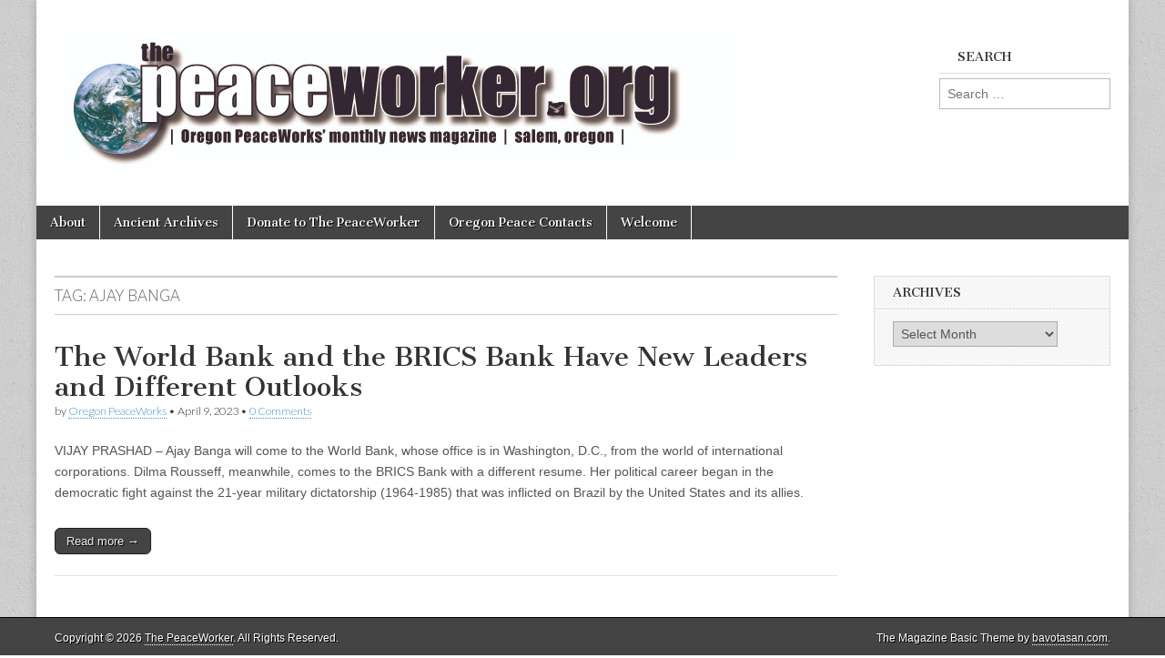

--- FILE ---
content_type: text/html; charset=UTF-8
request_url: https://peaceworker.org/tag/ajay-banga/
body_size: 7219
content:
<!DOCTYPE html>
<html lang="en-US">
<head>
	<meta charset="UTF-8" />
	<meta name="viewport" content="width=device-width, initial-scale=1.0" />
	<link rel="profile" href="http://gmpg.org/xfn/11" />
	<link rel="pingback" href="https://peaceworker.org/xmlrpc.php" />
	<title>Ajay Banga &#8211; The PeaceWorker</title>
<meta name='robots' content='max-image-preview:large' />
	<style>img:is([sizes="auto" i], [sizes^="auto," i]) { contain-intrinsic-size: 3000px 1500px }</style>
	<link rel='dns-prefetch' href='//fonts.googleapis.com' />
<link rel="alternate" type="application/rss+xml" title="The PeaceWorker &raquo; Feed" href="https://peaceworker.org/feed/" />
<link rel="alternate" type="application/rss+xml" title="The PeaceWorker &raquo; Comments Feed" href="https://peaceworker.org/comments/feed/" />
<link rel="alternate" type="application/rss+xml" title="The PeaceWorker &raquo; Ajay Banga Tag Feed" href="https://peaceworker.org/tag/ajay-banga/feed/" />
<script type="text/javascript">
/* <![CDATA[ */
window._wpemojiSettings = {"baseUrl":"https:\/\/s.w.org\/images\/core\/emoji\/16.0.1\/72x72\/","ext":".png","svgUrl":"https:\/\/s.w.org\/images\/core\/emoji\/16.0.1\/svg\/","svgExt":".svg","source":{"concatemoji":"https:\/\/peaceworker.org\/wp-includes\/js\/wp-emoji-release.min.js?ver=6.8.3"}};
/*! This file is auto-generated */
!function(s,n){var o,i,e;function c(e){try{var t={supportTests:e,timestamp:(new Date).valueOf()};sessionStorage.setItem(o,JSON.stringify(t))}catch(e){}}function p(e,t,n){e.clearRect(0,0,e.canvas.width,e.canvas.height),e.fillText(t,0,0);var t=new Uint32Array(e.getImageData(0,0,e.canvas.width,e.canvas.height).data),a=(e.clearRect(0,0,e.canvas.width,e.canvas.height),e.fillText(n,0,0),new Uint32Array(e.getImageData(0,0,e.canvas.width,e.canvas.height).data));return t.every(function(e,t){return e===a[t]})}function u(e,t){e.clearRect(0,0,e.canvas.width,e.canvas.height),e.fillText(t,0,0);for(var n=e.getImageData(16,16,1,1),a=0;a<n.data.length;a++)if(0!==n.data[a])return!1;return!0}function f(e,t,n,a){switch(t){case"flag":return n(e,"\ud83c\udff3\ufe0f\u200d\u26a7\ufe0f","\ud83c\udff3\ufe0f\u200b\u26a7\ufe0f")?!1:!n(e,"\ud83c\udde8\ud83c\uddf6","\ud83c\udde8\u200b\ud83c\uddf6")&&!n(e,"\ud83c\udff4\udb40\udc67\udb40\udc62\udb40\udc65\udb40\udc6e\udb40\udc67\udb40\udc7f","\ud83c\udff4\u200b\udb40\udc67\u200b\udb40\udc62\u200b\udb40\udc65\u200b\udb40\udc6e\u200b\udb40\udc67\u200b\udb40\udc7f");case"emoji":return!a(e,"\ud83e\udedf")}return!1}function g(e,t,n,a){var r="undefined"!=typeof WorkerGlobalScope&&self instanceof WorkerGlobalScope?new OffscreenCanvas(300,150):s.createElement("canvas"),o=r.getContext("2d",{willReadFrequently:!0}),i=(o.textBaseline="top",o.font="600 32px Arial",{});return e.forEach(function(e){i[e]=t(o,e,n,a)}),i}function t(e){var t=s.createElement("script");t.src=e,t.defer=!0,s.head.appendChild(t)}"undefined"!=typeof Promise&&(o="wpEmojiSettingsSupports",i=["flag","emoji"],n.supports={everything:!0,everythingExceptFlag:!0},e=new Promise(function(e){s.addEventListener("DOMContentLoaded",e,{once:!0})}),new Promise(function(t){var n=function(){try{var e=JSON.parse(sessionStorage.getItem(o));if("object"==typeof e&&"number"==typeof e.timestamp&&(new Date).valueOf()<e.timestamp+604800&&"object"==typeof e.supportTests)return e.supportTests}catch(e){}return null}();if(!n){if("undefined"!=typeof Worker&&"undefined"!=typeof OffscreenCanvas&&"undefined"!=typeof URL&&URL.createObjectURL&&"undefined"!=typeof Blob)try{var e="postMessage("+g.toString()+"("+[JSON.stringify(i),f.toString(),p.toString(),u.toString()].join(",")+"));",a=new Blob([e],{type:"text/javascript"}),r=new Worker(URL.createObjectURL(a),{name:"wpTestEmojiSupports"});return void(r.onmessage=function(e){c(n=e.data),r.terminate(),t(n)})}catch(e){}c(n=g(i,f,p,u))}t(n)}).then(function(e){for(var t in e)n.supports[t]=e[t],n.supports.everything=n.supports.everything&&n.supports[t],"flag"!==t&&(n.supports.everythingExceptFlag=n.supports.everythingExceptFlag&&n.supports[t]);n.supports.everythingExceptFlag=n.supports.everythingExceptFlag&&!n.supports.flag,n.DOMReady=!1,n.readyCallback=function(){n.DOMReady=!0}}).then(function(){return e}).then(function(){var e;n.supports.everything||(n.readyCallback(),(e=n.source||{}).concatemoji?t(e.concatemoji):e.wpemoji&&e.twemoji&&(t(e.twemoji),t(e.wpemoji)))}))}((window,document),window._wpemojiSettings);
/* ]]> */
</script>
<style id='wp-emoji-styles-inline-css' type='text/css'>

	img.wp-smiley, img.emoji {
		display: inline !important;
		border: none !important;
		box-shadow: none !important;
		height: 1em !important;
		width: 1em !important;
		margin: 0 0.07em !important;
		vertical-align: -0.1em !important;
		background: none !important;
		padding: 0 !important;
	}
</style>
<link rel='stylesheet' id='wp-block-library-css' href='https://peaceworker.org/wp-includes/css/dist/block-library/style.min.css?ver=6.8.3' type='text/css' media='all' />
<style id='classic-theme-styles-inline-css' type='text/css'>
/*! This file is auto-generated */
.wp-block-button__link{color:#fff;background-color:#32373c;border-radius:9999px;box-shadow:none;text-decoration:none;padding:calc(.667em + 2px) calc(1.333em + 2px);font-size:1.125em}.wp-block-file__button{background:#32373c;color:#fff;text-decoration:none}
</style>
<style id='global-styles-inline-css' type='text/css'>
:root{--wp--preset--aspect-ratio--square: 1;--wp--preset--aspect-ratio--4-3: 4/3;--wp--preset--aspect-ratio--3-4: 3/4;--wp--preset--aspect-ratio--3-2: 3/2;--wp--preset--aspect-ratio--2-3: 2/3;--wp--preset--aspect-ratio--16-9: 16/9;--wp--preset--aspect-ratio--9-16: 9/16;--wp--preset--color--black: #000000;--wp--preset--color--cyan-bluish-gray: #abb8c3;--wp--preset--color--white: #ffffff;--wp--preset--color--pale-pink: #f78da7;--wp--preset--color--vivid-red: #cf2e2e;--wp--preset--color--luminous-vivid-orange: #ff6900;--wp--preset--color--luminous-vivid-amber: #fcb900;--wp--preset--color--light-green-cyan: #7bdcb5;--wp--preset--color--vivid-green-cyan: #00d084;--wp--preset--color--pale-cyan-blue: #8ed1fc;--wp--preset--color--vivid-cyan-blue: #0693e3;--wp--preset--color--vivid-purple: #9b51e0;--wp--preset--gradient--vivid-cyan-blue-to-vivid-purple: linear-gradient(135deg,rgba(6,147,227,1) 0%,rgb(155,81,224) 100%);--wp--preset--gradient--light-green-cyan-to-vivid-green-cyan: linear-gradient(135deg,rgb(122,220,180) 0%,rgb(0,208,130) 100%);--wp--preset--gradient--luminous-vivid-amber-to-luminous-vivid-orange: linear-gradient(135deg,rgba(252,185,0,1) 0%,rgba(255,105,0,1) 100%);--wp--preset--gradient--luminous-vivid-orange-to-vivid-red: linear-gradient(135deg,rgba(255,105,0,1) 0%,rgb(207,46,46) 100%);--wp--preset--gradient--very-light-gray-to-cyan-bluish-gray: linear-gradient(135deg,rgb(238,238,238) 0%,rgb(169,184,195) 100%);--wp--preset--gradient--cool-to-warm-spectrum: linear-gradient(135deg,rgb(74,234,220) 0%,rgb(151,120,209) 20%,rgb(207,42,186) 40%,rgb(238,44,130) 60%,rgb(251,105,98) 80%,rgb(254,248,76) 100%);--wp--preset--gradient--blush-light-purple: linear-gradient(135deg,rgb(255,206,236) 0%,rgb(152,150,240) 100%);--wp--preset--gradient--blush-bordeaux: linear-gradient(135deg,rgb(254,205,165) 0%,rgb(254,45,45) 50%,rgb(107,0,62) 100%);--wp--preset--gradient--luminous-dusk: linear-gradient(135deg,rgb(255,203,112) 0%,rgb(199,81,192) 50%,rgb(65,88,208) 100%);--wp--preset--gradient--pale-ocean: linear-gradient(135deg,rgb(255,245,203) 0%,rgb(182,227,212) 50%,rgb(51,167,181) 100%);--wp--preset--gradient--electric-grass: linear-gradient(135deg,rgb(202,248,128) 0%,rgb(113,206,126) 100%);--wp--preset--gradient--midnight: linear-gradient(135deg,rgb(2,3,129) 0%,rgb(40,116,252) 100%);--wp--preset--font-size--small: 13px;--wp--preset--font-size--medium: 20px;--wp--preset--font-size--large: 36px;--wp--preset--font-size--x-large: 42px;--wp--preset--spacing--20: 0.44rem;--wp--preset--spacing--30: 0.67rem;--wp--preset--spacing--40: 1rem;--wp--preset--spacing--50: 1.5rem;--wp--preset--spacing--60: 2.25rem;--wp--preset--spacing--70: 3.38rem;--wp--preset--spacing--80: 5.06rem;--wp--preset--shadow--natural: 6px 6px 9px rgba(0, 0, 0, 0.2);--wp--preset--shadow--deep: 12px 12px 50px rgba(0, 0, 0, 0.4);--wp--preset--shadow--sharp: 6px 6px 0px rgba(0, 0, 0, 0.2);--wp--preset--shadow--outlined: 6px 6px 0px -3px rgba(255, 255, 255, 1), 6px 6px rgba(0, 0, 0, 1);--wp--preset--shadow--crisp: 6px 6px 0px rgba(0, 0, 0, 1);}:where(.is-layout-flex){gap: 0.5em;}:where(.is-layout-grid){gap: 0.5em;}body .is-layout-flex{display: flex;}.is-layout-flex{flex-wrap: wrap;align-items: center;}.is-layout-flex > :is(*, div){margin: 0;}body .is-layout-grid{display: grid;}.is-layout-grid > :is(*, div){margin: 0;}:where(.wp-block-columns.is-layout-flex){gap: 2em;}:where(.wp-block-columns.is-layout-grid){gap: 2em;}:where(.wp-block-post-template.is-layout-flex){gap: 1.25em;}:where(.wp-block-post-template.is-layout-grid){gap: 1.25em;}.has-black-color{color: var(--wp--preset--color--black) !important;}.has-cyan-bluish-gray-color{color: var(--wp--preset--color--cyan-bluish-gray) !important;}.has-white-color{color: var(--wp--preset--color--white) !important;}.has-pale-pink-color{color: var(--wp--preset--color--pale-pink) !important;}.has-vivid-red-color{color: var(--wp--preset--color--vivid-red) !important;}.has-luminous-vivid-orange-color{color: var(--wp--preset--color--luminous-vivid-orange) !important;}.has-luminous-vivid-amber-color{color: var(--wp--preset--color--luminous-vivid-amber) !important;}.has-light-green-cyan-color{color: var(--wp--preset--color--light-green-cyan) !important;}.has-vivid-green-cyan-color{color: var(--wp--preset--color--vivid-green-cyan) !important;}.has-pale-cyan-blue-color{color: var(--wp--preset--color--pale-cyan-blue) !important;}.has-vivid-cyan-blue-color{color: var(--wp--preset--color--vivid-cyan-blue) !important;}.has-vivid-purple-color{color: var(--wp--preset--color--vivid-purple) !important;}.has-black-background-color{background-color: var(--wp--preset--color--black) !important;}.has-cyan-bluish-gray-background-color{background-color: var(--wp--preset--color--cyan-bluish-gray) !important;}.has-white-background-color{background-color: var(--wp--preset--color--white) !important;}.has-pale-pink-background-color{background-color: var(--wp--preset--color--pale-pink) !important;}.has-vivid-red-background-color{background-color: var(--wp--preset--color--vivid-red) !important;}.has-luminous-vivid-orange-background-color{background-color: var(--wp--preset--color--luminous-vivid-orange) !important;}.has-luminous-vivid-amber-background-color{background-color: var(--wp--preset--color--luminous-vivid-amber) !important;}.has-light-green-cyan-background-color{background-color: var(--wp--preset--color--light-green-cyan) !important;}.has-vivid-green-cyan-background-color{background-color: var(--wp--preset--color--vivid-green-cyan) !important;}.has-pale-cyan-blue-background-color{background-color: var(--wp--preset--color--pale-cyan-blue) !important;}.has-vivid-cyan-blue-background-color{background-color: var(--wp--preset--color--vivid-cyan-blue) !important;}.has-vivid-purple-background-color{background-color: var(--wp--preset--color--vivid-purple) !important;}.has-black-border-color{border-color: var(--wp--preset--color--black) !important;}.has-cyan-bluish-gray-border-color{border-color: var(--wp--preset--color--cyan-bluish-gray) !important;}.has-white-border-color{border-color: var(--wp--preset--color--white) !important;}.has-pale-pink-border-color{border-color: var(--wp--preset--color--pale-pink) !important;}.has-vivid-red-border-color{border-color: var(--wp--preset--color--vivid-red) !important;}.has-luminous-vivid-orange-border-color{border-color: var(--wp--preset--color--luminous-vivid-orange) !important;}.has-luminous-vivid-amber-border-color{border-color: var(--wp--preset--color--luminous-vivid-amber) !important;}.has-light-green-cyan-border-color{border-color: var(--wp--preset--color--light-green-cyan) !important;}.has-vivid-green-cyan-border-color{border-color: var(--wp--preset--color--vivid-green-cyan) !important;}.has-pale-cyan-blue-border-color{border-color: var(--wp--preset--color--pale-cyan-blue) !important;}.has-vivid-cyan-blue-border-color{border-color: var(--wp--preset--color--vivid-cyan-blue) !important;}.has-vivid-purple-border-color{border-color: var(--wp--preset--color--vivid-purple) !important;}.has-vivid-cyan-blue-to-vivid-purple-gradient-background{background: var(--wp--preset--gradient--vivid-cyan-blue-to-vivid-purple) !important;}.has-light-green-cyan-to-vivid-green-cyan-gradient-background{background: var(--wp--preset--gradient--light-green-cyan-to-vivid-green-cyan) !important;}.has-luminous-vivid-amber-to-luminous-vivid-orange-gradient-background{background: var(--wp--preset--gradient--luminous-vivid-amber-to-luminous-vivid-orange) !important;}.has-luminous-vivid-orange-to-vivid-red-gradient-background{background: var(--wp--preset--gradient--luminous-vivid-orange-to-vivid-red) !important;}.has-very-light-gray-to-cyan-bluish-gray-gradient-background{background: var(--wp--preset--gradient--very-light-gray-to-cyan-bluish-gray) !important;}.has-cool-to-warm-spectrum-gradient-background{background: var(--wp--preset--gradient--cool-to-warm-spectrum) !important;}.has-blush-light-purple-gradient-background{background: var(--wp--preset--gradient--blush-light-purple) !important;}.has-blush-bordeaux-gradient-background{background: var(--wp--preset--gradient--blush-bordeaux) !important;}.has-luminous-dusk-gradient-background{background: var(--wp--preset--gradient--luminous-dusk) !important;}.has-pale-ocean-gradient-background{background: var(--wp--preset--gradient--pale-ocean) !important;}.has-electric-grass-gradient-background{background: var(--wp--preset--gradient--electric-grass) !important;}.has-midnight-gradient-background{background: var(--wp--preset--gradient--midnight) !important;}.has-small-font-size{font-size: var(--wp--preset--font-size--small) !important;}.has-medium-font-size{font-size: var(--wp--preset--font-size--medium) !important;}.has-large-font-size{font-size: var(--wp--preset--font-size--large) !important;}.has-x-large-font-size{font-size: var(--wp--preset--font-size--x-large) !important;}
:where(.wp-block-post-template.is-layout-flex){gap: 1.25em;}:where(.wp-block-post-template.is-layout-grid){gap: 1.25em;}
:where(.wp-block-columns.is-layout-flex){gap: 2em;}:where(.wp-block-columns.is-layout-grid){gap: 2em;}
:root :where(.wp-block-pullquote){font-size: 1.5em;line-height: 1.6;}
</style>
<link rel='stylesheet' id='google_fonts-css' href='//fonts.googleapis.com/css?family=Cantata+One|Lato:300,700' type='text/css' media='all' />
<link rel='stylesheet' id='theme_stylesheet-css' href='https://peaceworker.org/wp-content/themes/magazine-basic/style.css?ver=6.8.3' type='text/css' media='all' />
<link rel='stylesheet' id='font_awesome-css' href='https://peaceworker.org/wp-content/themes/magazine-basic/library/css/font-awesome.css?ver=4.7.0' type='text/css' media='all' />
<script type="text/javascript" src="https://peaceworker.org/wp-includes/js/jquery/jquery.min.js?ver=3.7.1" id="jquery-core-js"></script>
<script type="text/javascript" src="https://peaceworker.org/wp-includes/js/jquery/jquery-migrate.min.js?ver=3.4.1" id="jquery-migrate-js"></script>
<link rel="https://api.w.org/" href="https://peaceworker.org/wp-json/" /><link rel="alternate" title="JSON" type="application/json" href="https://peaceworker.org/wp-json/wp/v2/tags/9196" /><link rel="EditURI" type="application/rsd+xml" title="RSD" href="https://peaceworker.org/xmlrpc.php?rsd" />
<meta name="generator" content="WordPress 6.8.3" />
<style>
#site-title a,#site-description{color:#333 !important}
#page{background-color:#ffffff}
.entry-meta a,.entry-content a,.widget a{color:#3D97C2}
</style>
	<style type="text/css" id="custom-background-css">
body.custom-background { background-image: url("https://peaceworker.org/wp-content/themes/magazine-basic/library/images/solid.png"); background-position: left top; background-size: auto; background-repeat: repeat; background-attachment: scroll; }
</style>
	<link rel="icon" href="https://peaceworker.org/peaceworker.org/wp-content/uploads/2019/01/OPW-Logo-with-words-2-small.jpg" sizes="32x32" />
<link rel="icon" href="https://peaceworker.org/peaceworker.org/wp-content/uploads/2019/01/OPW-Logo-with-words-2-small.jpg" sizes="192x192" />
<link rel="apple-touch-icon" href="https://peaceworker.org/peaceworker.org/wp-content/uploads/2019/01/OPW-Logo-with-words-2-small.jpg" />
<meta name="msapplication-TileImage" content="https://peaceworker.org/peaceworker.org/wp-content/uploads/2019/01/OPW-Logo-with-words-2-small.jpg" />
</head>

<body class="archive tag tag-ajay-banga tag-9196 custom-background wp-theme-magazine-basic">
	<div id="page" class="grid  ">
		<header id="header" class="row" role="banner">
			<div class="c12">
				<div id="mobile-menu">
					<a href="#" class="left-menu"><i class="fa fa-reorder"></i></a>
					<a href="#"><i class="fa fa-search"></i></a>
				</div>
				<div id="drop-down-search"><form role="search" method="get" class="search-form" action="https://peaceworker.org/">
				<label>
					<span class="screen-reader-text">Search for:</span>
					<input type="search" class="search-field" placeholder="Search &hellip;" value="" name="s" />
				</label>
				<input type="submit" class="search-submit" value="Search" />
			</form></div>

								<div class="title-logo-wrapper fl">
											<a href="https://peaceworker.org" title="The PeaceWorker" id="site-logo"  rel="home"><img src="http://peaceworker.org/peaceworker.org/wp-content/uploads/2010/02/PW_Org_Masthead1.jpg" alt="The PeaceWorker" /></a>
										<div class="header-group">
												<div id="site-title" class="remove"><a href="https://peaceworker.org" title="The PeaceWorker" rel="home">The PeaceWorker</a></div>
						<div id="site-description"></div>					</div>
				</div>

									<div id="header-widgets" class="fl">
						<aside id="search-3" class="header-widget widget_search"><h3 class="header-widget-title">Search</h3><form role="search" method="get" class="search-form" action="https://peaceworker.org/">
				<label>
					<span class="screen-reader-text">Search for:</span>
					<input type="search" class="search-field" placeholder="Search &hellip;" value="" name="s" />
				</label>
				<input type="submit" class="search-submit" value="Search" />
			</form></aside>					</div>
					
				<div id="nav-wrapper">
					<div class="nav-content">
						<nav id="site-navigation" class="menus clearfix" role="navigation">
							<h3 class="screen-reader-text">Main menu</h3>
							<a class="screen-reader-text" href="#primary" title="Skip to content">Skip to content</a>
							<div class="menu"><ul>
<li class="page_item page-item-14"><a href="https://peaceworker.org/about-peaceworker-org/">About</a>
<li class="page_item page-item-2933"><a href="https://peaceworker.org/ancient-archives/">Ancient Archives</a>
<li class="page_item page-item-17380"><a href="https://peaceworker.org/donate-to-the-peaceworker/">Donate to The PeaceWorker</a>
<li class="page_item page-item-26"><a href="https://peaceworker.org/oregon-peace-contacts/">Oregon Peace Contacts</a>
<li class="page_item page-item-8"><a href="https://peaceworker.org/welcome/">Welcome</a>
</ul></div>
						</nav><!-- #site-navigation -->

											</div>
				</div>

			</div><!-- .c12 -->
		</header><!-- #header.row -->

		<div id="main" class="row">
	<section id="primary" class="c9" role="main">

		
			<header id="archive-header">
				<h1 class="page-title">Tag: <span>Ajay Banga</span></h1>			</header><!-- #archive-header -->

				<article id="post-21546" class="post-21546 post type-post status-publish format-standard hentry category-analysis category-april-2023 tag-ajay-banga tag-dilma-rousseff tag-u-s-president-joe-biden tag-vijay-prashad">

	    <header>
    <h2 class="entry-title taggedlink"><a href="https://peaceworker.org/2023/04/the-world-bank-and-the-brics-bank-have-new-leaders-and-different-outlooks/" rel="bookmark">The World Bank and the BRICS Bank Have New Leaders and Different Outlooks</a></h2>
    <div class="entry-meta">
        by <span class="vcard author"><span class="fn"><a href="https://peaceworker.org/author/oregon-peaceworks/" title="Posts by Oregon PeaceWorks" rel="author">Oregon PeaceWorks</a></span></span>&nbsp;&bull;&nbsp;<time class="published" datetime="2023-04-09">April 9, 2023</time>&nbsp;&bull;&nbsp;<a href="https://peaceworker.org/2023/04/the-world-bank-and-the-brics-bank-have-new-leaders-and-different-outlooks/#respond">0 Comments</a>    </div>
</header>

	    <div class="entry-content">
		    <p>VIJAY PRASHAD &#8211; Ajay Banga will come to the World Bank, whose office is in Washington, D.C., from the world of international corporations. Dilma Rousseff, meanwhile, comes to the BRICS Bank with a different resume. Her political career began in the democratic fight against the 21-year military dictatorship (1964-1985) that was inflicted on Brazil by the United States and its allies.</p>
<p class="more-link-p"><a class="more-link" href="https://peaceworker.org/2023/04/the-world-bank-and-the-brics-bank-have-new-leaders-and-different-outlooks/">Read more &rarr;</a></p>
	    </div><!-- .entry-content -->

	    
	</article><!-- #post-21546 -->
	</section><!-- #primary.c8 -->

	<div id="secondary" class="c3" role="complementary">
		<aside id="archives-3" class="widget widget_archive"><h3 class="widget-title">Archives</h3>		<label class="screen-reader-text" for="archives-dropdown-3">Archives</label>
		<select id="archives-dropdown-3" name="archive-dropdown">
			
			<option value="">Select Month</option>
				<option value='https://peaceworker.org/2026/01/'> January 2026 </option>
	<option value='https://peaceworker.org/2025/12/'> December 2025 </option>
	<option value='https://peaceworker.org/2025/11/'> November 2025 </option>
	<option value='https://peaceworker.org/2025/10/'> October 2025 </option>
	<option value='https://peaceworker.org/2025/09/'> September 2025 </option>
	<option value='https://peaceworker.org/2025/08/'> August 2025 </option>
	<option value='https://peaceworker.org/2025/07/'> July 2025 </option>
	<option value='https://peaceworker.org/2025/06/'> June 2025 </option>
	<option value='https://peaceworker.org/2025/05/'> May 2025 </option>
	<option value='https://peaceworker.org/2025/04/'> April 2025 </option>
	<option value='https://peaceworker.org/2025/03/'> March 2025 </option>
	<option value='https://peaceworker.org/2025/02/'> February 2025 </option>
	<option value='https://peaceworker.org/2025/01/'> January 2025 </option>
	<option value='https://peaceworker.org/2024/12/'> December 2024 </option>
	<option value='https://peaceworker.org/2024/11/'> November 2024 </option>
	<option value='https://peaceworker.org/2024/10/'> October 2024 </option>
	<option value='https://peaceworker.org/2024/09/'> September 2024 </option>
	<option value='https://peaceworker.org/2024/08/'> August 2024 </option>
	<option value='https://peaceworker.org/2024/07/'> July 2024 </option>
	<option value='https://peaceworker.org/2024/06/'> June 2024 </option>
	<option value='https://peaceworker.org/2024/05/'> May 2024 </option>
	<option value='https://peaceworker.org/2024/04/'> April 2024 </option>
	<option value='https://peaceworker.org/2024/03/'> March 2024 </option>
	<option value='https://peaceworker.org/2024/02/'> February 2024 </option>
	<option value='https://peaceworker.org/2024/01/'> January 2024 </option>
	<option value='https://peaceworker.org/2023/12/'> December 2023 </option>
	<option value='https://peaceworker.org/2023/11/'> November 2023 </option>
	<option value='https://peaceworker.org/2023/10/'> October 2023 </option>
	<option value='https://peaceworker.org/2023/09/'> September 2023 </option>
	<option value='https://peaceworker.org/2023/08/'> August 2023 </option>
	<option value='https://peaceworker.org/2023/07/'> July 2023 </option>
	<option value='https://peaceworker.org/2023/06/'> June 2023 </option>
	<option value='https://peaceworker.org/2023/05/'> May 2023 </option>
	<option value='https://peaceworker.org/2023/04/'> April 2023 </option>
	<option value='https://peaceworker.org/2023/03/'> March 2023 </option>
	<option value='https://peaceworker.org/2023/02/'> February 2023 </option>
	<option value='https://peaceworker.org/2023/01/'> January 2023 </option>
	<option value='https://peaceworker.org/2022/12/'> December 2022 </option>
	<option value='https://peaceworker.org/2022/11/'> November 2022 </option>
	<option value='https://peaceworker.org/2022/10/'> October 2022 </option>
	<option value='https://peaceworker.org/2022/09/'> September 2022 </option>
	<option value='https://peaceworker.org/2022/08/'> August 2022 </option>
	<option value='https://peaceworker.org/2022/07/'> July 2022 </option>
	<option value='https://peaceworker.org/2022/06/'> June 2022 </option>
	<option value='https://peaceworker.org/2022/05/'> May 2022 </option>
	<option value='https://peaceworker.org/2022/04/'> April 2022 </option>
	<option value='https://peaceworker.org/2022/03/'> March 2022 </option>
	<option value='https://peaceworker.org/2022/02/'> February 2022 </option>
	<option value='https://peaceworker.org/2022/01/'> January 2022 </option>
	<option value='https://peaceworker.org/2021/12/'> December 2021 </option>
	<option value='https://peaceworker.org/2021/11/'> November 2021 </option>
	<option value='https://peaceworker.org/2021/10/'> October 2021 </option>
	<option value='https://peaceworker.org/2021/09/'> September 2021 </option>
	<option value='https://peaceworker.org/2021/08/'> August 2021 </option>
	<option value='https://peaceworker.org/2021/07/'> July 2021 </option>
	<option value='https://peaceworker.org/2021/06/'> June 2021 </option>
	<option value='https://peaceworker.org/2021/05/'> May 2021 </option>
	<option value='https://peaceworker.org/2021/04/'> April 2021 </option>
	<option value='https://peaceworker.org/2021/03/'> March 2021 </option>
	<option value='https://peaceworker.org/2021/02/'> February 2021 </option>
	<option value='https://peaceworker.org/2021/01/'> January 2021 </option>
	<option value='https://peaceworker.org/2020/12/'> December 2020 </option>
	<option value='https://peaceworker.org/2020/11/'> November 2020 </option>
	<option value='https://peaceworker.org/2020/10/'> October 2020 </option>
	<option value='https://peaceworker.org/2020/09/'> September 2020 </option>
	<option value='https://peaceworker.org/2020/08/'> August 2020 </option>
	<option value='https://peaceworker.org/2020/07/'> July 2020 </option>
	<option value='https://peaceworker.org/2020/06/'> June 2020 </option>
	<option value='https://peaceworker.org/2020/05/'> May 2020 </option>
	<option value='https://peaceworker.org/2020/04/'> April 2020 </option>
	<option value='https://peaceworker.org/2020/03/'> March 2020 </option>
	<option value='https://peaceworker.org/2020/02/'> February 2020 </option>
	<option value='https://peaceworker.org/2020/01/'> January 2020 </option>
	<option value='https://peaceworker.org/2019/12/'> December 2019 </option>
	<option value='https://peaceworker.org/2019/11/'> November 2019 </option>
	<option value='https://peaceworker.org/2019/10/'> October 2019 </option>
	<option value='https://peaceworker.org/2019/09/'> September 2019 </option>
	<option value='https://peaceworker.org/2019/08/'> August 2019 </option>
	<option value='https://peaceworker.org/2019/07/'> July 2019 </option>
	<option value='https://peaceworker.org/2019/06/'> June 2019 </option>
	<option value='https://peaceworker.org/2019/05/'> May 2019 </option>
	<option value='https://peaceworker.org/2019/04/'> April 2019 </option>
	<option value='https://peaceworker.org/2019/03/'> March 2019 </option>
	<option value='https://peaceworker.org/2019/02/'> February 2019 </option>
	<option value='https://peaceworker.org/2019/01/'> January 2019 </option>
	<option value='https://peaceworker.org/2018/12/'> December 2018 </option>
	<option value='https://peaceworker.org/2018/11/'> November 2018 </option>
	<option value='https://peaceworker.org/2018/10/'> October 2018 </option>
	<option value='https://peaceworker.org/2018/09/'> September 2018 </option>
	<option value='https://peaceworker.org/2018/08/'> August 2018 </option>
	<option value='https://peaceworker.org/2018/07/'> July 2018 </option>
	<option value='https://peaceworker.org/2018/06/'> June 2018 </option>
	<option value='https://peaceworker.org/2018/05/'> May 2018 </option>
	<option value='https://peaceworker.org/2018/04/'> April 2018 </option>
	<option value='https://peaceworker.org/2018/03/'> March 2018 </option>
	<option value='https://peaceworker.org/2018/02/'> February 2018 </option>
	<option value='https://peaceworker.org/2018/01/'> January 2018 </option>
	<option value='https://peaceworker.org/2017/12/'> December 2017 </option>
	<option value='https://peaceworker.org/2017/11/'> November 2017 </option>
	<option value='https://peaceworker.org/2017/10/'> October 2017 </option>
	<option value='https://peaceworker.org/2017/09/'> September 2017 </option>
	<option value='https://peaceworker.org/2017/08/'> August 2017 </option>
	<option value='https://peaceworker.org/2017/07/'> July 2017 </option>
	<option value='https://peaceworker.org/2017/06/'> June 2017 </option>
	<option value='https://peaceworker.org/2017/05/'> May 2017 </option>
	<option value='https://peaceworker.org/2017/04/'> April 2017 </option>
	<option value='https://peaceworker.org/2017/03/'> March 2017 </option>
	<option value='https://peaceworker.org/2017/02/'> February 2017 </option>
	<option value='https://peaceworker.org/2017/01/'> January 2017 </option>
	<option value='https://peaceworker.org/2016/12/'> December 2016 </option>
	<option value='https://peaceworker.org/2016/11/'> November 2016 </option>
	<option value='https://peaceworker.org/2016/10/'> October 2016 </option>
	<option value='https://peaceworker.org/2016/09/'> September 2016 </option>
	<option value='https://peaceworker.org/2016/08/'> August 2016 </option>
	<option value='https://peaceworker.org/2016/07/'> July 2016 </option>
	<option value='https://peaceworker.org/2016/06/'> June 2016 </option>
	<option value='https://peaceworker.org/2016/05/'> May 2016 </option>
	<option value='https://peaceworker.org/2016/04/'> April 2016 </option>
	<option value='https://peaceworker.org/2016/03/'> March 2016 </option>
	<option value='https://peaceworker.org/2016/02/'> February 2016 </option>
	<option value='https://peaceworker.org/2016/01/'> January 2016 </option>
	<option value='https://peaceworker.org/2015/12/'> December 2015 </option>
	<option value='https://peaceworker.org/2015/11/'> November 2015 </option>
	<option value='https://peaceworker.org/2015/10/'> October 2015 </option>
	<option value='https://peaceworker.org/2015/09/'> September 2015 </option>
	<option value='https://peaceworker.org/2015/08/'> August 2015 </option>
	<option value='https://peaceworker.org/2015/07/'> July 2015 </option>
	<option value='https://peaceworker.org/2015/06/'> June 2015 </option>
	<option value='https://peaceworker.org/2015/05/'> May 2015 </option>
	<option value='https://peaceworker.org/2015/04/'> April 2015 </option>
	<option value='https://peaceworker.org/2015/03/'> March 2015 </option>
	<option value='https://peaceworker.org/2015/02/'> February 2015 </option>
	<option value='https://peaceworker.org/2015/01/'> January 2015 </option>
	<option value='https://peaceworker.org/2014/12/'> December 2014 </option>
	<option value='https://peaceworker.org/2014/11/'> November 2014 </option>
	<option value='https://peaceworker.org/2014/10/'> October 2014 </option>
	<option value='https://peaceworker.org/2014/09/'> September 2014 </option>
	<option value='https://peaceworker.org/2014/08/'> August 2014 </option>
	<option value='https://peaceworker.org/2014/07/'> July 2014 </option>
	<option value='https://peaceworker.org/2014/06/'> June 2014 </option>
	<option value='https://peaceworker.org/2014/05/'> May 2014 </option>
	<option value='https://peaceworker.org/2014/04/'> April 2014 </option>
	<option value='https://peaceworker.org/2014/03/'> March 2014 </option>
	<option value='https://peaceworker.org/2014/02/'> February 2014 </option>
	<option value='https://peaceworker.org/2014/01/'> January 2014 </option>
	<option value='https://peaceworker.org/2013/12/'> December 2013 </option>
	<option value='https://peaceworker.org/2013/11/'> November 2013 </option>
	<option value='https://peaceworker.org/2013/10/'> October 2013 </option>
	<option value='https://peaceworker.org/2013/09/'> September 2013 </option>
	<option value='https://peaceworker.org/2013/08/'> August 2013 </option>
	<option value='https://peaceworker.org/2013/07/'> July 2013 </option>
	<option value='https://peaceworker.org/2013/06/'> June 2013 </option>
	<option value='https://peaceworker.org/2013/04/'> April 2013 </option>
	<option value='https://peaceworker.org/2013/03/'> March 2013 </option>
	<option value='https://peaceworker.org/2013/02/'> February 2013 </option>
	<option value='https://peaceworker.org/2013/01/'> January 2013 </option>
	<option value='https://peaceworker.org/2012/12/'> December 2012 </option>
	<option value='https://peaceworker.org/2012/11/'> November 2012 </option>
	<option value='https://peaceworker.org/2012/10/'> October 2012 </option>
	<option value='https://peaceworker.org/2012/09/'> September 2012 </option>
	<option value='https://peaceworker.org/2012/08/'> August 2012 </option>
	<option value='https://peaceworker.org/2012/07/'> July 2012 </option>
	<option value='https://peaceworker.org/2012/06/'> June 2012 </option>
	<option value='https://peaceworker.org/2012/05/'> May 2012 </option>
	<option value='https://peaceworker.org/2012/04/'> April 2012 </option>
	<option value='https://peaceworker.org/2012/03/'> March 2012 </option>
	<option value='https://peaceworker.org/2012/02/'> February 2012 </option>
	<option value='https://peaceworker.org/2012/01/'> January 2012 </option>
	<option value='https://peaceworker.org/2011/12/'> December 2011 </option>
	<option value='https://peaceworker.org/2011/11/'> November 2011 </option>
	<option value='https://peaceworker.org/2011/10/'> October 2011 </option>
	<option value='https://peaceworker.org/2011/09/'> September 2011 </option>
	<option value='https://peaceworker.org/2011/08/'> August 2011 </option>
	<option value='https://peaceworker.org/2011/07/'> July 2011 </option>
	<option value='https://peaceworker.org/2011/06/'> June 2011 </option>
	<option value='https://peaceworker.org/2011/05/'> May 2011 </option>
	<option value='https://peaceworker.org/2011/04/'> April 2011 </option>
	<option value='https://peaceworker.org/2011/03/'> March 2011 </option>
	<option value='https://peaceworker.org/2011/02/'> February 2011 </option>
	<option value='https://peaceworker.org/2011/01/'> January 2011 </option>
	<option value='https://peaceworker.org/2010/12/'> December 2010 </option>
	<option value='https://peaceworker.org/2010/11/'> November 2010 </option>
	<option value='https://peaceworker.org/2010/10/'> October 2010 </option>
	<option value='https://peaceworker.org/2010/09/'> September 2010 </option>
	<option value='https://peaceworker.org/2010/08/'> August 2010 </option>
	<option value='https://peaceworker.org/2010/07/'> July 2010 </option>
	<option value='https://peaceworker.org/2010/06/'> June 2010 </option>
	<option value='https://peaceworker.org/2010/05/'> May 2010 </option>
	<option value='https://peaceworker.org/2010/04/'> April 2010 </option>
	<option value='https://peaceworker.org/2010/03/'> March 2010 </option>
	<option value='https://peaceworker.org/2010/02/'> February 2010 </option>
	<option value='https://peaceworker.org/2010/01/'> January 2010 </option>
	<option value='https://peaceworker.org/2009/11/'> November 2009 </option>
	<option value='https://peaceworker.org/2009/10/'> October 2009 </option>
	<option value='https://peaceworker.org/2009/09/'> September 2009 </option>
	<option value='https://peaceworker.org/2009/07/'> July 2009 </option>

		</select>

			<script type="text/javascript">
/* <![CDATA[ */

(function() {
	var dropdown = document.getElementById( "archives-dropdown-3" );
	function onSelectChange() {
		if ( dropdown.options[ dropdown.selectedIndex ].value !== '' ) {
			document.location.href = this.options[ this.selectedIndex ].value;
		}
	}
	dropdown.onchange = onSelectChange;
})();

/* ]]> */
</script>
</aside>	</div><!-- #secondary.widget-area -->

			<div id="tertiary" class="c0 end" role="complementary">
					</div><!-- #tertiary.widget-area -->
			</div> <!-- #main.row -->
</div> <!-- #page.grid -->

<footer id="footer" role="contentinfo">

	<div id="footer-content" class="grid ">
		<div class="row">

			<p class="copyright c12">
				<span class="fl">Copyright &copy; 2026 <a href="https://peaceworker.org">The PeaceWorker</a>. All Rights Reserved.</span>
				<span class="fr">The Magazine Basic Theme by <a href="https://themes.bavotasan.com/">bavotasan.com</a>.</span>
			</p><!-- .c12 -->

		</div><!-- .row -->
	</div><!-- #footer-content.grid -->

</footer><!-- #footer -->

<script type="speculationrules">
{"prefetch":[{"source":"document","where":{"and":[{"href_matches":"\/*"},{"not":{"href_matches":["\/wp-*.php","\/wp-admin\/*","\/peaceworker.org\/wp-content\/uploads\/*","\/wp-content\/*","\/wp-content\/plugins\/*","\/wp-content\/themes\/magazine-basic\/*","\/*\\?(.+)"]}},{"not":{"selector_matches":"a[rel~=\"nofollow\"]"}},{"not":{"selector_matches":".no-prefetch, .no-prefetch a"}}]},"eagerness":"conservative"}]}
</script>
<script type="text/javascript" src="https://peaceworker.org/wp-content/themes/magazine-basic/library/js/theme.js?ver=6.8.3" id="theme_js-js"></script>
</body>
</html>